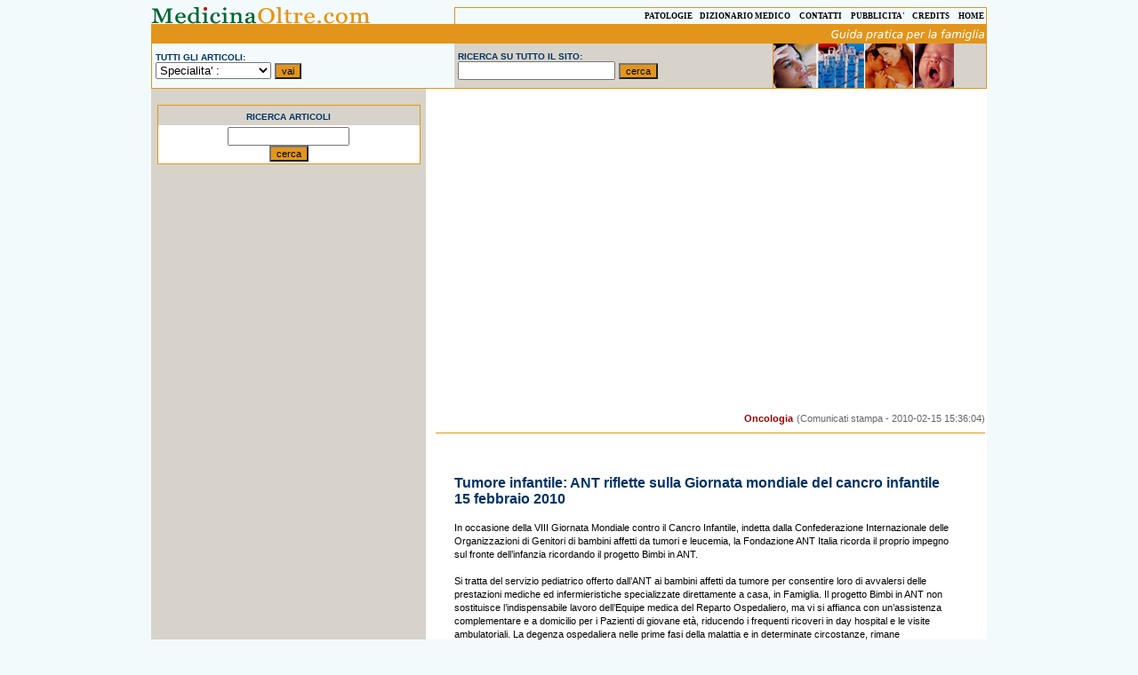

--- FILE ---
content_type: text/html; charset=ISO-8859-1
request_url: https://www.medicinaoltre.com/articoli_detail.php?codice_articolo=2010021515381566777675
body_size: 11134
content:
 
<!DOCTYPE HTML PUBLIC "-//W3C//DTD HTML 4.01 Transitional//EN" "http://www.w3.org/TR/html4/loose.dtd">
<html lang="it">
<HEAD>
<meta http-equiv="content-type" content="text/html; charset=iso-8859-1">
<title>Oncologia: Tumore infantile: ANT riflette sulla Giornata mondiale del cancro infantile 15 febbraio 2010 - Medicinaoltre.com</title>
<META name="description" content="">
<link rel="stylesheet" href="/included_html/stili_new2.css" type="text/css">
<link rel="image_src" href="http://www.medicinaoltre.com/images/logo_medoltre120x60.gif" />


<link rel="alternate" media="only screen and (max-width: 640px)" href="http://m.medicinaoltre.com/news-detail/?codice_articolo=2010021515381566777675" />

<script async src="//pagead2.googlesyndication.com/pagead/js/adsbygoogle.js"></script>
<script>
     (adsbygoogle = window.adsbygoogle || []).push({
          google_ad_client: "ca-pub-8321898425672450",
          enable_page_level_ads: true
     });
</script>

</HEAD>
<BODY  BGCOLOR="#F3FAFB" TEXT="#000000" LINK="#000000" ALINK="#000000" 
VLINK="#000000">
<CENTER>

<!--Tabella con Testata con menu e ricerche articoli-->

<TABLE BORDER="0" WIDTH="940" CELLSPACING="0" CELLPADDING="0" style="position: relative;">
<tr><td align="left" width="291">
<a href="/"><IMG SRC="/immagini_new/logo.gif" ALT="MedicinaOltre.com" WIDTH="246" HEIGHT="19" HSPACE="0" VSPACE="0" BORDER="0"></a>

</td><td align="right" width="509" class="td_filorizzontale" colspan="2">
<font class="menu_sup"><a href="/patologie/patologie.php" class="menu_sup">PATOLOGIE</a> &nbsp; &nbsp;<a href="/dizionario/dizionario_medico.php" class="menu_sup">DIZIONARIO MEDICO</a> &nbsp; &nbsp; <a href="/contatti.php" class="menu_sup">CONTATTI</a> 
 &nbsp; &nbsp; <a href="http://www.golem100.com/pubblicita.lasso?code=2009122414273049741468" class="menu_sup" target="_blank">PUBBLICITA'</a>&nbsp; &nbsp; <a href="/credits.php" class="menu_sup">CREDITS</a> &nbsp; &nbsp; <a href="/" class="menu_sup">HOME</a>&nbsp;</td>
</tr>
<tr>
<td align="right" colspan="3" BGCOLOR="#E3951B">
<IMG SRC="/immagini_new/guidapratica.gif" ALT="MedicinaOltre - guida pratica per la famiglia" WIDTH="178" HEIGHT="22" HSPACE="0" VSPACE="0" BORDER="0"></td>
</tr>
<tr>
<td align="left" valign="middle" class="td_filorizzontale2" width="291">
<form action="/articoli_hitlist.php" method="post">
<div class="ricerche">
<font class="testo_ricerche"><B>TUTTI GLI ARTICOLI:</FONT></B>
<br>
<select name="specialita">
<option selected value=''>Specialita' :
<option>Medicina di base</option><option>Ortopedia</option><option>Pediatria</option><option>Allergologia</option><option>Anestesia</option><option>Cardiologia</option><option>Chirurgia</option><option>Dermatologia</option><option>Dietologia</option><option>Estetica</option><option>Ginecologia</option><option>Medicina Generale</option><option>Medicina naturale</option><option>Oculistica</option><option>Odontoiatria</option><option>Omeopatia</option><option>Oncologia</option><option>Psichiatria</option><option>Psicologia</option><option>Sessuologia</option><option>Alimentazione</option><option>Articoli</option></select>
<input type="submit" name="-nothing" value="vai" class="formbutton"><input type="hidden" name="-nothing"></form>
</div>
</td><td align="left" valign="middle" width="306" class="td_filorizzontale3">
<form action="/articoli_cse.php" method="get">
<div class="ricerche">
<font class="testo_ricerche"><B>RICERCA SU TUTTO IL SITO:</B> </FONT>
<br>
<input type="text" name="cseq" size="20" value="">
<input type="submit" name="-nothing" value="cerca" class="formbutton">
</form>
</div>
</td><td align="left" valign="top" width="203" class="td_filorizzontale3">
<IMG SRC="/immagini_new/fotine2.jpg" WIDTH="203" HEIGHT="50" HSPACE="0" VSPACE="0" BORDER="0">
</td></tr>
</table>

<!--Fine tabella con Testata con menu e ricerche articoli-->


<!--Inizio Contenuti e ricerche-->
<form action="/articoli_hitlist.php" method="post">
<INPUT TYPE="hidden" NAME="specialita" value="">

<table width='940' border="0"  cellpadding="0" cellspacing="0" BGCOLOR="#FFFFFF">
<tr><td align="center" valign="top" width="309"  BGCOLOR="#D7D3CA">
<br />
<div class="banda_colorata">
<font class='testo_ricerche'><B>RICERCA ARTICOLI</FONT><br></B>
</div>
<div class="cerca">
<input type="text" name="ricerca" size="15" value="">
 <br>
<input type="submit" name="-nothing" value="cerca" class="formbutton">
<input type="hidden" name="-nothing">
</div>
</form>
<br />


<br>



                                               
<br>
<p>
<center>
<script async src="https://pagead2.googlesyndication.com/pagead/js/adsbygoogle.js?client=ca-pub-8321898425672450"
     crossorigin="anonymous"></script>
<!-- medicinaoltre_300x600 -->
<ins class="adsbygoogle"
     style="display:inline-block;width:300px;height:600px"
     data-ad-client="ca-pub-8321898425672450"
     data-ad-slot="2420416370"></ins>
<script>
     (adsbygoogle = window.adsbygoogle || []).push({});
</script></center>







</td><td  width="631" align="center" valign="top" class="td_filo">



<br>






<p>
<center>
<script async src="https://pagead2.googlesyndication.com/pagead/js/adsbygoogle.js?client=ca-pub-8321898425672450"
     crossorigin="anonymous"></script>
<!-- medicinaoltre_horizontal_resp -->
<ins class="adsbygoogle"
     style="display:block"
     data-ad-client="ca-pub-8321898425672450"
     data-ad-slot="5758409040"
     data-ad-format="auto"
     data-full-width-responsive="true"></ins>
<script>
     (adsbygoogle = window.adsbygoogle || []).push({});
</script></center>


<br><br>


<script type="text/javascript">
<!--
if (screen.width <= 699) {
document.location = "http://m.medicinaoltre.com/news-detail/?codice_articolo=2010021515381566777675";
}
//-->
</script>


<div class="right">
<font class="testo_specialita">Oncologia</font> <font class="testo_data"> (Comunicati stampa - 2010-02-15 15:36:04) </font>
<hr size="1" color="#E3951B">
</div>




<table width="420" align="center"><tr><td width="420" valign="middle">
<!-- AddThis Button BEGIN -->
<div class="addthis_toolbox addthis_default_style ">
<a class="addthis_button_facebook_like" fb:like:layout="button_count"></a>
<a class="addthis_button_google_plusone" g:plusone:size="medium"></a>
<a class="addthis_button_tweet"></a>
<a class="addthis_counter addthis_pill_style"></a>
</div>
<script type="text/javascript" src="//s7.addthis.com/js/300/addthis_widget.js#pubid=xa-50b8ef8544d6b622"></script>
<!-- AddThis Button END -->
</td></tr></table>


<div class="contenuti">
<h1 class="articoli_hitlist_titolo">Tumore infantile: ANT riflette sulla Giornata mondiale del cancro infantile 15 febbraio 2010</h1>
<p>




<font class="testo">


In occasione della VIII Giornata Mondiale contro il Cancro Infantile, indetta dalla Confederazione Internazionale delle Organizzazioni di Genitori di bambini affetti da tumori e leucemia, la Fondazione ANT Italia ricorda il proprio impegno sul fronte dell’infanzia ricordando il progetto Bimbi in ANT. <br />
<br />
Si tratta del servizio pediatrico offerto dall’ANT ai bambini affetti da tumore per consentire loro di avvalersi delle prestazioni mediche ed infermieristiche specializzate direttamente a casa, in Famiglia. Il progetto Bimbi in ANT non sostituisce l’indispensabile lavoro dell’Equipe medica del Reparto Ospedaliero, ma vi si affianca con un’assistenza complementare e a domicilio per i Pazienti di giovane et&agrave;, riducendo i frequenti ricoveri in day hospital e le visite ambulatoriali. La degenza ospedaliera nelle prime fasi della malattia e in determinate circostanze, rimane indispensabile. Bimbi in ANT vuole ridurne i tempi, quando possibile, trasferendo a casa alcune prestazioni. <br />
<br />
“Quello che guida il nostro operato &egrave; – dichiara il Presidente della Fondazione ANT, Prof. Franco Pannuti - la cura per la persona, la consapevolezza che ogni sofferenza &egrave; un caso a s&eacute; stante, da prendere a cuore come se fosse ogni volta il primo. Queste parole assumono uno spessore ancora maggiore quando si tratta di curare e difendere la vita e la dignit&agrave; dei bambini.” <br />
<br />
La Fondazione ANT Italia Onlus si occupa dal 1978 di assistenza domiciliare gratuita ai Sofferenti di tumore, di ricerca, di prevenzione e di formazione rivolta ai Volontari ed ai Professionisti. Fino ad oggi ANT ha assistito, gratuitamente e a domicilio, oltre 75.000 Sofferenti di tumore e le relative Famiglie in tutta Italia, 24 ore su 24, tutti i giorni della settimana. <br />
<br />
Per ogni altra informazione si pu&ograve; visitare il sito www.ant.it o chiamare l’Ufficio Promozione ANT allo 051.7190111.<p>




















Fonte: <a href='http://www.ant.it' target='_blank' class='testo' >Fondazione ANT Italia Onlus</a>

<div>
</div>

<br><br>


</font>



</div>

<p>
<center>
<p>
<center>
<script async src="https://pagead2.googlesyndication.com/pagead/js/adsbygoogle.js?client=ca-pub-8321898425672450"
     crossorigin="anonymous"></script>
<!-- medicinaoltre_horizontal_resp -->
<ins class="adsbygoogle"
     style="display:block"
     data-ad-client="ca-pub-8321898425672450"
     data-ad-slot="5758409040"
     data-ad-format="auto"
     data-full-width-responsive="true"></ins>
<script>
     (adsbygoogle = window.adsbygoogle || []).push({});
</script></center>



</center><br />
<hr size=1>

<p>
<p>
<center>
<script async src="https://pagead2.googlesyndication.com/pagead/js/adsbygoogle.js?client=ca-pub-8321898425672450"
     crossorigin="anonymous"></script>
<!-- medicinaoltre_horizontal_resp -->
<ins class="adsbygoogle"
     style="display:block"
     data-ad-client="ca-pub-8321898425672450"
     data-ad-slot="5758409040"
     data-ad-format="auto"
     data-full-width-responsive="true"></ins>
<script>
     (adsbygoogle = window.adsbygoogle || []).push({});
</script></center>



<br><br>

<div class="right">
<hr size="1" color="#E3951B">
<font class="testo_specialita">
<font class="testo"><a href="javascript:history.back()" class="testo">Torna alla lista degli articoli</a></font>
</div>

</td>
</tr>

<tr><td colspan="3">
<p>
<center>
<script async src="https://pagead2.googlesyndication.com/pagead/js/adsbygoogle.js?client=ca-pub-8321898425672450"
     crossorigin="anonymous"></script>
<ins class="adsbygoogle"
     style="display:inline-block;width:800px;height:400px"
     data-ad-client="ca-pub-8321898425672450"
     data-ad-slot="6740920861"></ins>
<script>
     (adsbygoogle = window.adsbygoogle || []).push({});
</script></center></td></tr>


<tr><td colspan="3" BGCOLOR="#E3951B">
<IMG SRC="/immagini_new/spazio.gif" WIDTH="29" HEIGHT="22" HSPACE="0" VSPACE="0" BORDER="0">

</td></tr></table>
<!--Fine Contenuti e ricerche-->
</CENTER>

<!-- Google tag (gtag.js) -->
<script async src="https://www.googletagmanager.com/gtag/js?id=G-PP4PKQJK4H"></script>
<script>
  window.dataLayer = window.dataLayer || [];
  function gtag(){dataLayer.push(arguments);}
  gtag('js', new Date());

  gtag('config', 'G-PP4PKQJK4H');
</script> 


</BODY>
</HTML>


--- FILE ---
content_type: text/html; charset=utf-8
request_url: https://www.google.com/recaptcha/api2/aframe
body_size: 268
content:
<!DOCTYPE HTML><html><head><meta http-equiv="content-type" content="text/html; charset=UTF-8"></head><body><script nonce="_4H5UzAWnA8tFcNLJM_7Og">/** Anti-fraud and anti-abuse applications only. See google.com/recaptcha */ try{var clients={'sodar':'https://pagead2.googlesyndication.com/pagead/sodar?'};window.addEventListener("message",function(a){try{if(a.source===window.parent){var b=JSON.parse(a.data);var c=clients[b['id']];if(c){var d=document.createElement('img');d.src=c+b['params']+'&rc='+(localStorage.getItem("rc::a")?sessionStorage.getItem("rc::b"):"");window.document.body.appendChild(d);sessionStorage.setItem("rc::e",parseInt(sessionStorage.getItem("rc::e")||0)+1);localStorage.setItem("rc::h",'1768843550679');}}}catch(b){}});window.parent.postMessage("_grecaptcha_ready", "*");}catch(b){}</script></body></html>